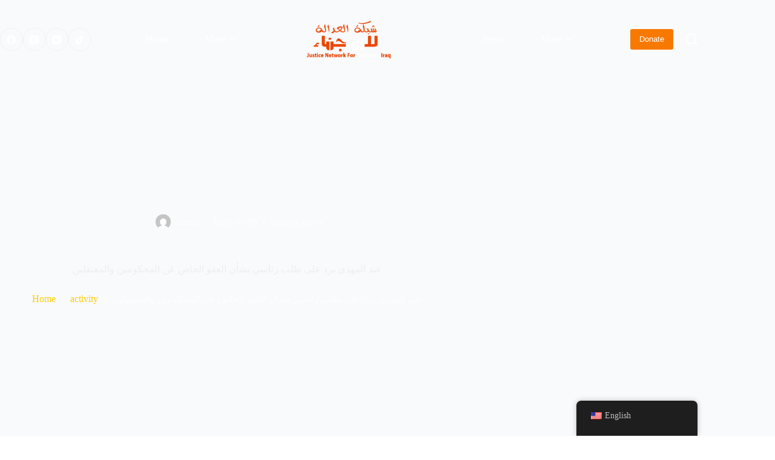

--- FILE ---
content_type: text/plain
request_url: https://www.google-analytics.com/j/collect?v=1&_v=j102&a=588559414&t=pageview&_s=1&dl=https%3A%2F%2Fwww.jnpiraq.info%2Fnews%2F%25D8%25B9%25D8%25A8%25D8%25AF-%25D8%25A7%25D9%2584%25D9%2585%25D9%2587%25D8%25AF%25D9%258A-%25D9%258A%25D8%25B1%25D8%25AF-%25D8%25B9%25D9%2584%25D9%2589-%25D8%25B7%25D9%2584%25D8%25A8-%25D8%25B1%25D8%25A6%25D8%25A7%25D8%25B3%25D9%258A-%25D8%25A8%25D8%25B4%25D8%25A3%25D9%2586-%25D8%25A7%25D9%2584%25D8%25B9%25D9%2581%25D9%2588%2F&ul=en-us%40posix&dt=%D8%B9%D8%A8%D8%AF%20%D8%A7%D9%84%D9%85%D9%87%D8%AF%D9%8A%20%D9%8A%D8%B1%D8%AF%20%D8%B9%D9%84%D9%89%20%D8%B7%D9%84%D8%A8%20%D8%B1%D8%A6%D8%A7%D8%B3%D9%8A%20%D8%A8%D8%B4%D8%A3%D9%86%20%D8%A7%D9%84%D8%B9%D9%81%D9%88%20%D8%A7%D9%84%D8%AE%D8%A7%D8%B5%20%D8%B9%D9%86%20%D8%A7%D9%84%D9%85%D8%AD%D9%83%D9%88%D9%85%D9%8A%D9%86%20%D9%88%D8%A7%D9%84%D9%85%D8%B9%D8%AA%D9%82%D9%84%D9%8A%D9%86%20%E2%80%93%20www.jnpiraq.info&sr=1280x720&vp=1280x720&_u=IEBAAEABAAAAACAAI~&jid=1236758486&gjid=1231924039&cid=901092058.1768928266&tid=UA-86164244-1&_gid=232882895.1768928266&_r=1&_slc=1&z=865934403
body_size: -450
content:
2,cG-E96NS7ENTR